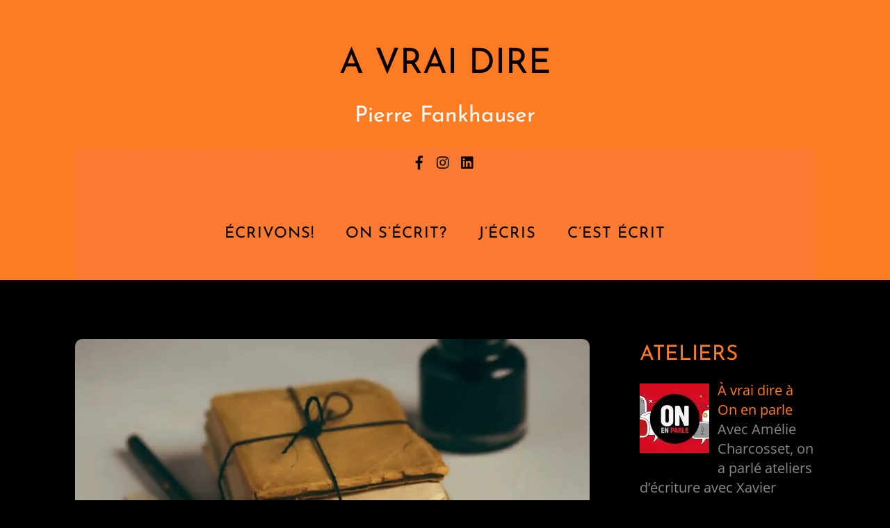

--- FILE ---
content_type: text/html; charset=UTF-8
request_url: https://avraidire.ch/de-lenvie-a-lenvoi/
body_size: 20052
content:
<!DOCTYPE html>
<html lang="fr-FR">
<head>
        <meta charset="UTF-8">
        <meta name="viewport" content="width=device-width, initial-scale=1, minimum-scale=1">
        <style id="tb_inline_styles" data-no-optimize="1">.tb_animation_on{overflow-x:hidden}.themify_builder .wow{visibility:hidden;animation-fill-mode:both}[data-tf-animation]{will-change:transform,opacity,visibility}.themify_builder .tf_lax_done{transition-duration:.8s;transition-timing-function:cubic-bezier(.165,.84,.44,1)}[data-sticky-active].tb_sticky_scroll_active{z-index:1}[data-sticky-active].tb_sticky_scroll_active .hide-on-stick{display:none}@media(min-width:1025px){.hide-desktop{width:0!important;height:0!important;padding:0!important;visibility:hidden!important;margin:0!important;display:table-column!important;background:0!important;content-visibility:hidden;overflow:hidden!important}}@media(min-width:769px) and (max-width:1024px){.hide-tablet_landscape{width:0!important;height:0!important;padding:0!important;visibility:hidden!important;margin:0!important;display:table-column!important;background:0!important;content-visibility:hidden;overflow:hidden!important}}@media(min-width:481px) and (max-width:768px){.hide-tablet{width:0!important;height:0!important;padding:0!important;visibility:hidden!important;margin:0!important;display:table-column!important;background:0!important;content-visibility:hidden;overflow:hidden!important}}@media(max-width:480px){.hide-mobile{width:0!important;height:0!important;padding:0!important;visibility:hidden!important;margin:0!important;display:table-column!important;background:0!important;content-visibility:hidden;overflow:hidden!important}}@media(max-width:768px){div.module-gallery-grid{--galn:var(--galt)}}@media(max-width:480px){
                .themify_map.tf_map_loaded{width:100%!important}
                .ui.builder_button,.ui.nav li a{padding:.525em 1.15em}
                .fullheight>.row_inner:not(.tb_col_count_1){min-height:0}
                div.module-gallery-grid{--galn:var(--galm);gap:8px}
            }</style><noscript><style>.themify_builder .wow,.wow .tf_lazy{visibility:visible!important}</style></noscript>            <style id="tf_lazy_style" data-no-optimize="1">
                .tf_svg_lazy{
                    content-visibility:auto;
                    background-size:100% 25%!important;
                    background-repeat:no-repeat!important;
                    background-position:0 0, 0 33.4%,0 66.6%,0 100%!important;
                    transition:filter .3s linear!important;
                    filter:blur(25px)!important;                    transform:translateZ(0)
                }
                .tf_svg_lazy_loaded{
                    filter:blur(0)!important
                }
                [data-lazy]:is(.module,.module_row:not(.tb_first)),.module[data-lazy] .ui,.module_row[data-lazy]:not(.tb_first):is(>.row_inner,.module_column[data-lazy],.module_subrow[data-lazy]){
                    background-image:none!important
                }
            </style>
            <noscript>
                <style>
                    .tf_svg_lazy{
                        display:none!important
                    }
                </style>
            </noscript>
                    <style id="tf_lazy_common" data-no-optimize="1">
                        img{
                max-width:100%;
                height:auto
            }
                                    :where(.tf_in_flx,.tf_flx){display:inline-flex;flex-wrap:wrap;place-items:center}
            .tf_fa,:is(em,i) tf-lottie{display:inline-block;vertical-align:middle}:is(em,i) tf-lottie{width:1.5em;height:1.5em}.tf_fa{width:1em;height:1em;stroke-width:0;stroke:currentColor;overflow:visible;fill:currentColor;pointer-events:none;text-rendering:optimizeSpeed;buffered-rendering:static}#tf_svg symbol{overflow:visible}:where(.tf_lazy){position:relative;visibility:visible;display:block;opacity:.3}.wow .tf_lazy:not(.tf_swiper-slide){visibility:hidden;opacity:1}div.tf_audio_lazy audio{visibility:hidden;height:0;display:inline}.mejs-container{visibility:visible}.tf_iframe_lazy{transition:opacity .3s ease-in-out;min-height:10px}:where(.tf_flx),.tf_swiper-wrapper{display:flex}.tf_swiper-slide{flex-shrink:0;opacity:0;width:100%;height:100%}.tf_swiper-wrapper>br,.tf_lazy.tf_swiper-wrapper .tf_lazy:after,.tf_lazy.tf_swiper-wrapper .tf_lazy:before{display:none}.tf_lazy:after,.tf_lazy:before{content:'';display:inline-block;position:absolute;width:10px!important;height:10px!important;margin:0 3px;top:50%!important;inset-inline:auto 50%!important;border-radius:100%;background-color:currentColor;visibility:visible;animation:tf-hrz-loader infinite .75s cubic-bezier(.2,.68,.18,1.08)}.tf_lazy:after{width:6px!important;height:6px!important;inset-inline:50% auto!important;margin-top:3px;animation-delay:-.4s}@keyframes tf-hrz-loader{0%,100%{transform:scale(1);opacity:1}50%{transform:scale(.1);opacity:.6}}.tf_lazy_lightbox{position:fixed;background:rgba(11,11,11,.8);color:#ccc;top:0;left:0;display:flex;align-items:center;justify-content:center;z-index:999}.tf_lazy_lightbox .tf_lazy:after,.tf_lazy_lightbox .tf_lazy:before{background:#fff}.tf_vd_lazy,tf-lottie{display:flex;flex-wrap:wrap}tf-lottie{aspect-ratio:1.777}.tf_w.tf_vd_lazy video{width:100%;height:auto;position:static;object-fit:cover}
        </style>
        <link type="image/png" href="https://avraidire.ch/wp-content/uploads/2020/08/01_Pierre_FB_Img_perfil-10-13-petit-rond-1.png" rel="apple-touch-icon" /><link type="image/png" href="https://avraidire.ch/wp-content/uploads/2020/08/01_Pierre_FB_Img_perfil-10-13-petit-rond-1.png" rel="icon" /><meta name='robots' content='index, follow, max-image-preview:large, max-snippet:-1, max-video-preview:-1' />

	<!-- This site is optimized with the Yoast SEO Premium plugin v26.7 (Yoast SEO v26.8) - https://yoast.com/product/yoast-seo-premium-wordpress/ -->
	<title>De l&#039;envie à l&#039;envoi - A vrai dire</title>
	<link rel="canonical" href="https://avraidire.ch/de-lenvie-a-lenvoi/" />
	<meta property="og:locale" content="fr_FR" />
	<meta property="og:type" content="article" />
	<meta property="og:title" content="De l&#039;envie à l&#039;envoi" />
	<meta property="og:description" content="Du dimanche 30 juin au vendredi 5 juillet 2024, la Distylerie au bord de la Saône vous attend pour donner forme à votre projet d&#8217;écriture. Prix pour la semaine d&#8217;atelier, le logement et la pension complète: 1100.– euros. Pour les inscriptions, c&#8217;est par ici! L’envie d’écrire est là, vous la sentez, vous avez peut-être déjà [&hellip;]" />
	<meta property="og:url" content="https://avraidire.ch/de-lenvie-a-lenvoi/" />
	<meta property="og:site_name" content="A vrai dire" />
	<meta property="article:publisher" content="https://www.facebook.com/Avraidire.ch/" />
	<meta property="article:published_time" content="2024-01-05T09:14:56+00:00" />
	<meta property="article:modified_time" content="2024-04-14T10:29:30+00:00" />
	<meta property="og:image" content="https://avraidire.ch/wp-content/uploads/2024/01/joanna-kosinska-B6yDtYs2IgY-unsplash-scaled.jpg" />
	<meta property="og:image:width" content="2560" />
	<meta property="og:image:height" content="1709" />
	<meta property="og:image:type" content="image/jpeg" />
	<meta name="author" content="Pierre Fankhauser" />
	<meta name="twitter:label1" content="Écrit par" />
	<meta name="twitter:data1" content="Pierre Fankhauser" />
	<meta name="twitter:label2" content="Durée de lecture estimée" />
	<meta name="twitter:data2" content="2 minutes" />
	<script type="application/ld+json" class="yoast-schema-graph">{"@context":"https://schema.org","@graph":[{"@type":"Article","@id":"https://avraidire.ch/de-lenvie-a-lenvoi/#article","isPartOf":{"@id":"https://avraidire.ch/de-lenvie-a-lenvoi/"},"author":{"name":"Pierre Fankhauser","@id":"https://avraidire.ch/#/schema/person/f8d3f5986b331e0ca284de98482a5e41"},"headline":"De l&#8217;envie à l&#8217;envoi","datePublished":"2024-01-05T09:14:56+00:00","dateModified":"2024-04-14T10:29:30+00:00","mainEntityOfPage":{"@id":"https://avraidire.ch/de-lenvie-a-lenvoi/"},"wordCount":377,"publisher":{"@id":"https://avraidire.ch/#organization"},"image":{"@id":"https://avraidire.ch/de-lenvie-a-lenvoi/#primaryimage"},"thumbnailUrl":"https://i0.wp.com/avraidire.ch/wp-content/uploads/2024/01/joanna-kosinska-B6yDtYs2IgY-unsplash-scaled.jpg?fit=2560%2C1709&ssl=1","articleSection":["Atelier d'écriture","Distylerie"],"inLanguage":"fr-FR"},{"@type":"WebPage","@id":"https://avraidire.ch/de-lenvie-a-lenvoi/","url":"https://avraidire.ch/de-lenvie-a-lenvoi/","name":"De l'envie à l'envoi - A vrai dire","isPartOf":{"@id":"https://avraidire.ch/#website"},"primaryImageOfPage":{"@id":"https://avraidire.ch/de-lenvie-a-lenvoi/#primaryimage"},"image":{"@id":"https://avraidire.ch/de-lenvie-a-lenvoi/#primaryimage"},"thumbnailUrl":"https://i0.wp.com/avraidire.ch/wp-content/uploads/2024/01/joanna-kosinska-B6yDtYs2IgY-unsplash-scaled.jpg?fit=2560%2C1709&ssl=1","datePublished":"2024-01-05T09:14:56+00:00","dateModified":"2024-04-14T10:29:30+00:00","breadcrumb":{"@id":"https://avraidire.ch/de-lenvie-a-lenvoi/#breadcrumb"},"inLanguage":"fr-FR","potentialAction":[{"@type":"ReadAction","target":["https://avraidire.ch/de-lenvie-a-lenvoi/"]}]},{"@type":"ImageObject","inLanguage":"fr-FR","@id":"https://avraidire.ch/de-lenvie-a-lenvoi/#primaryimage","url":"https://i0.wp.com/avraidire.ch/wp-content/uploads/2024/01/joanna-kosinska-B6yDtYs2IgY-unsplash-scaled.jpg?fit=2560%2C1709&ssl=1","contentUrl":"https://i0.wp.com/avraidire.ch/wp-content/uploads/2024/01/joanna-kosinska-B6yDtYs2IgY-unsplash-scaled.jpg?fit=2560%2C1709&ssl=1","width":2560,"height":1709,"caption":"Piles de lettres anciennes, photos vintage, plume et encre pour évoquer la nostalgie."},{"@type":"BreadcrumbList","@id":"https://avraidire.ch/de-lenvie-a-lenvoi/#breadcrumb","itemListElement":[{"@type":"ListItem","position":1,"name":"Home","item":"https://avraidire.ch/"},{"@type":"ListItem","position":2,"name":"Maintenant","item":"https://avraidire.ch/maintenant/"},{"@type":"ListItem","position":3,"name":"De l&#8217;envie à l&#8217;envoi"}]},{"@type":"WebSite","@id":"https://avraidire.ch/#website","url":"https://avraidire.ch/","name":"A vrai dire","description":"Pierre Fankhauser","publisher":{"@id":"https://avraidire.ch/#organization"},"potentialAction":[{"@type":"SearchAction","target":{"@type":"EntryPoint","urlTemplate":"https://avraidire.ch/?s={search_term_string}"},"query-input":{"@type":"PropertyValueSpecification","valueRequired":true,"valueName":"search_term_string"}}],"inLanguage":"fr-FR"},{"@type":"Organization","@id":"https://avraidire.ch/#organization","name":"A vrai dire","url":"https://avraidire.ch/","logo":{"@type":"ImageObject","inLanguage":"fr-FR","@id":"https://avraidire.ch/#/schema/logo/image/","url":"https://i0.wp.com/avraidire.ch/wp-content/uploads/2020/08/01_Pierre_FB_Img_perfil-10-13-petit-rond.png?fit=236%2C242&quality=80&ssl=1","contentUrl":"https://i0.wp.com/avraidire.ch/wp-content/uploads/2020/08/01_Pierre_FB_Img_perfil-10-13-petit-rond.png?fit=236%2C242&quality=80&ssl=1","width":236,"height":242,"caption":"A vrai dire"},"image":{"@id":"https://avraidire.ch/#/schema/logo/image/"},"sameAs":["https://www.facebook.com/Avraidire.ch/","https://www.instagram.com/a.vrai_dire/"]},{"@type":"Person","@id":"https://avraidire.ch/#/schema/person/f8d3f5986b331e0ca284de98482a5e41","name":"Pierre Fankhauser","url":"https://avraidire.ch/author/pfank-2/"}]}</script>
	<!-- / Yoast SEO Premium plugin. -->


<link rel="alternate" type="application/rss+xml" title="A vrai dire &raquo; Flux" href="https://avraidire.ch/feed/" />
<link rel="alternate" type="application/rss+xml" title="A vrai dire &raquo; Flux des commentaires" href="https://avraidire.ch/comments/feed/" />
<link rel="alternate" title="oEmbed (JSON)" type="application/json+oembed" href="https://avraidire.ch/wp-json/oembed/1.0/embed?url=https%3A%2F%2Favraidire.ch%2Fde-lenvie-a-lenvoi%2F" />
<link rel="alternate" title="oEmbed (XML)" type="text/xml+oembed" href="https://avraidire.ch/wp-json/oembed/1.0/embed?url=https%3A%2F%2Favraidire.ch%2Fde-lenvie-a-lenvoi%2F&#038;format=xml" />
<style id='wp-img-auto-sizes-contain-inline-css'>
img:is([sizes=auto i],[sizes^="auto," i]){contain-intrinsic-size:3000px 1500px}
/*# sourceURL=wp-img-auto-sizes-contain-inline-css */
</style>
<link data-minify="1" rel="preload" href="https://avraidire.ch/wp-content/cache/min/1/p/jetpack/15.4/modules/related-posts/related-posts.css?ver=1767834446" as="style"><link data-minify="1" rel='stylesheet' id='jetpack_related-posts-css' href='https://avraidire.ch/wp-content/cache/min/1/p/jetpack/15.4/modules/related-posts/related-posts.css?ver=1767834446' media='all' />
<style id='wp-emoji-styles-inline-css'>

	img.wp-smiley, img.emoji {
		display: inline !important;
		border: none !important;
		box-shadow: none !important;
		height: 1em !important;
		width: 1em !important;
		margin: 0 0.07em !important;
		vertical-align: -0.1em !important;
		background: none !important;
		padding: 0 !important;
	}
/*# sourceURL=wp-emoji-styles-inline-css */
</style>
<style id='jetpack-sharing-buttons-style-inline-css'>
.jetpack-sharing-buttons__services-list{display:flex;flex-direction:row;flex-wrap:wrap;gap:0;list-style-type:none;margin:5px;padding:0}.jetpack-sharing-buttons__services-list.has-small-icon-size{font-size:12px}.jetpack-sharing-buttons__services-list.has-normal-icon-size{font-size:16px}.jetpack-sharing-buttons__services-list.has-large-icon-size{font-size:24px}.jetpack-sharing-buttons__services-list.has-huge-icon-size{font-size:36px}@media print{.jetpack-sharing-buttons__services-list{display:none!important}}.editor-styles-wrapper .wp-block-jetpack-sharing-buttons{gap:0;padding-inline-start:0}ul.jetpack-sharing-buttons__services-list.has-background{padding:1.25em 2.375em}
/*# sourceURL=https://avraidire.ch/wp-content/plugins/jetpack/_inc/blocks/sharing-buttons/view.css */
</style>
<style id='global-styles-inline-css'>
:root{--wp--preset--aspect-ratio--square: 1;--wp--preset--aspect-ratio--4-3: 4/3;--wp--preset--aspect-ratio--3-4: 3/4;--wp--preset--aspect-ratio--3-2: 3/2;--wp--preset--aspect-ratio--2-3: 2/3;--wp--preset--aspect-ratio--16-9: 16/9;--wp--preset--aspect-ratio--9-16: 9/16;--wp--preset--color--black: #000000;--wp--preset--color--cyan-bluish-gray: #abb8c3;--wp--preset--color--white: #ffffff;--wp--preset--color--pale-pink: #f78da7;--wp--preset--color--vivid-red: #cf2e2e;--wp--preset--color--luminous-vivid-orange: #ff6900;--wp--preset--color--luminous-vivid-amber: #fcb900;--wp--preset--color--light-green-cyan: #7bdcb5;--wp--preset--color--vivid-green-cyan: #00d084;--wp--preset--color--pale-cyan-blue: #8ed1fc;--wp--preset--color--vivid-cyan-blue: #0693e3;--wp--preset--color--vivid-purple: #9b51e0;--wp--preset--gradient--vivid-cyan-blue-to-vivid-purple: linear-gradient(135deg,rgb(6,147,227) 0%,rgb(155,81,224) 100%);--wp--preset--gradient--light-green-cyan-to-vivid-green-cyan: linear-gradient(135deg,rgb(122,220,180) 0%,rgb(0,208,130) 100%);--wp--preset--gradient--luminous-vivid-amber-to-luminous-vivid-orange: linear-gradient(135deg,rgb(252,185,0) 0%,rgb(255,105,0) 100%);--wp--preset--gradient--luminous-vivid-orange-to-vivid-red: linear-gradient(135deg,rgb(255,105,0) 0%,rgb(207,46,46) 100%);--wp--preset--gradient--very-light-gray-to-cyan-bluish-gray: linear-gradient(135deg,rgb(238,238,238) 0%,rgb(169,184,195) 100%);--wp--preset--gradient--cool-to-warm-spectrum: linear-gradient(135deg,rgb(74,234,220) 0%,rgb(151,120,209) 20%,rgb(207,42,186) 40%,rgb(238,44,130) 60%,rgb(251,105,98) 80%,rgb(254,248,76) 100%);--wp--preset--gradient--blush-light-purple: linear-gradient(135deg,rgb(255,206,236) 0%,rgb(152,150,240) 100%);--wp--preset--gradient--blush-bordeaux: linear-gradient(135deg,rgb(254,205,165) 0%,rgb(254,45,45) 50%,rgb(107,0,62) 100%);--wp--preset--gradient--luminous-dusk: linear-gradient(135deg,rgb(255,203,112) 0%,rgb(199,81,192) 50%,rgb(65,88,208) 100%);--wp--preset--gradient--pale-ocean: linear-gradient(135deg,rgb(255,245,203) 0%,rgb(182,227,212) 50%,rgb(51,167,181) 100%);--wp--preset--gradient--electric-grass: linear-gradient(135deg,rgb(202,248,128) 0%,rgb(113,206,126) 100%);--wp--preset--gradient--midnight: linear-gradient(135deg,rgb(2,3,129) 0%,rgb(40,116,252) 100%);--wp--preset--font-size--small: 13px;--wp--preset--font-size--medium: clamp(14px, 0.875rem + ((1vw - 3.2px) * 0.469), 20px);--wp--preset--font-size--large: clamp(22.041px, 1.378rem + ((1vw - 3.2px) * 1.091), 36px);--wp--preset--font-size--x-large: clamp(25.014px, 1.563rem + ((1vw - 3.2px) * 1.327), 42px);--wp--preset--font-family--system-font: -apple-system,BlinkMacSystemFont,"Segoe UI",Roboto,Oxygen-Sans,Ubuntu,Cantarell,"Helvetica Neue",sans-serif;--wp--preset--spacing--20: 0.44rem;--wp--preset--spacing--30: 0.67rem;--wp--preset--spacing--40: 1rem;--wp--preset--spacing--50: 1.5rem;--wp--preset--spacing--60: 2.25rem;--wp--preset--spacing--70: 3.38rem;--wp--preset--spacing--80: 5.06rem;--wp--preset--shadow--natural: 6px 6px 9px rgba(0, 0, 0, 0.2);--wp--preset--shadow--deep: 12px 12px 50px rgba(0, 0, 0, 0.4);--wp--preset--shadow--sharp: 6px 6px 0px rgba(0, 0, 0, 0.2);--wp--preset--shadow--outlined: 6px 6px 0px -3px rgb(255, 255, 255), 6px 6px rgb(0, 0, 0);--wp--preset--shadow--crisp: 6px 6px 0px rgb(0, 0, 0);}:where(body) { margin: 0; }.wp-site-blocks > .alignleft { float: left; margin-right: 2em; }.wp-site-blocks > .alignright { float: right; margin-left: 2em; }.wp-site-blocks > .aligncenter { justify-content: center; margin-left: auto; margin-right: auto; }:where(.wp-site-blocks) > * { margin-block-start: 24px; margin-block-end: 0; }:where(.wp-site-blocks) > :first-child { margin-block-start: 0; }:where(.wp-site-blocks) > :last-child { margin-block-end: 0; }:root { --wp--style--block-gap: 24px; }:root :where(.is-layout-flow) > :first-child{margin-block-start: 0;}:root :where(.is-layout-flow) > :last-child{margin-block-end: 0;}:root :where(.is-layout-flow) > *{margin-block-start: 24px;margin-block-end: 0;}:root :where(.is-layout-constrained) > :first-child{margin-block-start: 0;}:root :where(.is-layout-constrained) > :last-child{margin-block-end: 0;}:root :where(.is-layout-constrained) > *{margin-block-start: 24px;margin-block-end: 0;}:root :where(.is-layout-flex){gap: 24px;}:root :where(.is-layout-grid){gap: 24px;}.is-layout-flow > .alignleft{float: left;margin-inline-start: 0;margin-inline-end: 2em;}.is-layout-flow > .alignright{float: right;margin-inline-start: 2em;margin-inline-end: 0;}.is-layout-flow > .aligncenter{margin-left: auto !important;margin-right: auto !important;}.is-layout-constrained > .alignleft{float: left;margin-inline-start: 0;margin-inline-end: 2em;}.is-layout-constrained > .alignright{float: right;margin-inline-start: 2em;margin-inline-end: 0;}.is-layout-constrained > .aligncenter{margin-left: auto !important;margin-right: auto !important;}.is-layout-constrained > :where(:not(.alignleft):not(.alignright):not(.alignfull)){margin-left: auto !important;margin-right: auto !important;}body .is-layout-flex{display: flex;}.is-layout-flex{flex-wrap: wrap;align-items: center;}.is-layout-flex > :is(*, div){margin: 0;}body .is-layout-grid{display: grid;}.is-layout-grid > :is(*, div){margin: 0;}body{font-family: var(--wp--preset--font-family--system-font);font-size: var(--wp--preset--font-size--medium);line-height: 1.6;padding-top: 0px;padding-right: 0px;padding-bottom: 0px;padding-left: 0px;}a:where(:not(.wp-element-button)){text-decoration: underline;}:root :where(.wp-element-button, .wp-block-button__link){background-color: #32373c;border-width: 0;color: #fff;font-family: inherit;font-size: inherit;font-style: inherit;font-weight: inherit;letter-spacing: inherit;line-height: inherit;padding-top: calc(0.667em + 2px);padding-right: calc(1.333em + 2px);padding-bottom: calc(0.667em + 2px);padding-left: calc(1.333em + 2px);text-decoration: none;text-transform: inherit;}.has-black-color{color: var(--wp--preset--color--black) !important;}.has-cyan-bluish-gray-color{color: var(--wp--preset--color--cyan-bluish-gray) !important;}.has-white-color{color: var(--wp--preset--color--white) !important;}.has-pale-pink-color{color: var(--wp--preset--color--pale-pink) !important;}.has-vivid-red-color{color: var(--wp--preset--color--vivid-red) !important;}.has-luminous-vivid-orange-color{color: var(--wp--preset--color--luminous-vivid-orange) !important;}.has-luminous-vivid-amber-color{color: var(--wp--preset--color--luminous-vivid-amber) !important;}.has-light-green-cyan-color{color: var(--wp--preset--color--light-green-cyan) !important;}.has-vivid-green-cyan-color{color: var(--wp--preset--color--vivid-green-cyan) !important;}.has-pale-cyan-blue-color{color: var(--wp--preset--color--pale-cyan-blue) !important;}.has-vivid-cyan-blue-color{color: var(--wp--preset--color--vivid-cyan-blue) !important;}.has-vivid-purple-color{color: var(--wp--preset--color--vivid-purple) !important;}.has-black-background-color{background-color: var(--wp--preset--color--black) !important;}.has-cyan-bluish-gray-background-color{background-color: var(--wp--preset--color--cyan-bluish-gray) !important;}.has-white-background-color{background-color: var(--wp--preset--color--white) !important;}.has-pale-pink-background-color{background-color: var(--wp--preset--color--pale-pink) !important;}.has-vivid-red-background-color{background-color: var(--wp--preset--color--vivid-red) !important;}.has-luminous-vivid-orange-background-color{background-color: var(--wp--preset--color--luminous-vivid-orange) !important;}.has-luminous-vivid-amber-background-color{background-color: var(--wp--preset--color--luminous-vivid-amber) !important;}.has-light-green-cyan-background-color{background-color: var(--wp--preset--color--light-green-cyan) !important;}.has-vivid-green-cyan-background-color{background-color: var(--wp--preset--color--vivid-green-cyan) !important;}.has-pale-cyan-blue-background-color{background-color: var(--wp--preset--color--pale-cyan-blue) !important;}.has-vivid-cyan-blue-background-color{background-color: var(--wp--preset--color--vivid-cyan-blue) !important;}.has-vivid-purple-background-color{background-color: var(--wp--preset--color--vivid-purple) !important;}.has-black-border-color{border-color: var(--wp--preset--color--black) !important;}.has-cyan-bluish-gray-border-color{border-color: var(--wp--preset--color--cyan-bluish-gray) !important;}.has-white-border-color{border-color: var(--wp--preset--color--white) !important;}.has-pale-pink-border-color{border-color: var(--wp--preset--color--pale-pink) !important;}.has-vivid-red-border-color{border-color: var(--wp--preset--color--vivid-red) !important;}.has-luminous-vivid-orange-border-color{border-color: var(--wp--preset--color--luminous-vivid-orange) !important;}.has-luminous-vivid-amber-border-color{border-color: var(--wp--preset--color--luminous-vivid-amber) !important;}.has-light-green-cyan-border-color{border-color: var(--wp--preset--color--light-green-cyan) !important;}.has-vivid-green-cyan-border-color{border-color: var(--wp--preset--color--vivid-green-cyan) !important;}.has-pale-cyan-blue-border-color{border-color: var(--wp--preset--color--pale-cyan-blue) !important;}.has-vivid-cyan-blue-border-color{border-color: var(--wp--preset--color--vivid-cyan-blue) !important;}.has-vivid-purple-border-color{border-color: var(--wp--preset--color--vivid-purple) !important;}.has-vivid-cyan-blue-to-vivid-purple-gradient-background{background: var(--wp--preset--gradient--vivid-cyan-blue-to-vivid-purple) !important;}.has-light-green-cyan-to-vivid-green-cyan-gradient-background{background: var(--wp--preset--gradient--light-green-cyan-to-vivid-green-cyan) !important;}.has-luminous-vivid-amber-to-luminous-vivid-orange-gradient-background{background: var(--wp--preset--gradient--luminous-vivid-amber-to-luminous-vivid-orange) !important;}.has-luminous-vivid-orange-to-vivid-red-gradient-background{background: var(--wp--preset--gradient--luminous-vivid-orange-to-vivid-red) !important;}.has-very-light-gray-to-cyan-bluish-gray-gradient-background{background: var(--wp--preset--gradient--very-light-gray-to-cyan-bluish-gray) !important;}.has-cool-to-warm-spectrum-gradient-background{background: var(--wp--preset--gradient--cool-to-warm-spectrum) !important;}.has-blush-light-purple-gradient-background{background: var(--wp--preset--gradient--blush-light-purple) !important;}.has-blush-bordeaux-gradient-background{background: var(--wp--preset--gradient--blush-bordeaux) !important;}.has-luminous-dusk-gradient-background{background: var(--wp--preset--gradient--luminous-dusk) !important;}.has-pale-ocean-gradient-background{background: var(--wp--preset--gradient--pale-ocean) !important;}.has-electric-grass-gradient-background{background: var(--wp--preset--gradient--electric-grass) !important;}.has-midnight-gradient-background{background: var(--wp--preset--gradient--midnight) !important;}.has-small-font-size{font-size: var(--wp--preset--font-size--small) !important;}.has-medium-font-size{font-size: var(--wp--preset--font-size--medium) !important;}.has-large-font-size{font-size: var(--wp--preset--font-size--large) !important;}.has-x-large-font-size{font-size: var(--wp--preset--font-size--x-large) !important;}.has-system-font-font-family{font-family: var(--wp--preset--font-family--system-font) !important;}
:root :where(.wp-block-pullquote){font-size: clamp(0.984em, 0.984rem + ((1vw - 0.2em) * 0.645), 1.5em);line-height: 1.6;}
/*# sourceURL=global-styles-inline-css */
</style>
<script id="jetpack_related-posts-js-extra">
var related_posts_js_options = {"post_heading":"h4"};
//# sourceURL=jetpack_related-posts-js-extra
</script>
<script data-minify="1" src="https://avraidire.ch/wp-content/cache/min/1/p/jetpack/15.4/_inc/build/related-posts/related-posts.min.js?ver=1767834446" id="jetpack_related-posts-js"></script>
<script src="https://c0.wp.com/c/6.9/wp-includes/js/jquery/jquery.min.js" id="jquery-core-js"></script>
<script data-minify="1" src="https://avraidire.ch/wp-content/cache/min/1/c/6.9/wp-includes/js/jquery/jquery-migrate.min.js?ver=1767640780" id="jquery-migrate-js"></script>
<link rel="https://api.w.org/" href="https://avraidire.ch/wp-json/" /><link rel="alternate" title="JSON" type="application/json" href="https://avraidire.ch/wp-json/wp/v2/posts/4226" /><link rel="EditURI" type="application/rsd+xml" title="RSD" href="https://avraidire.ch/xmlrpc.php?rsd" />
<meta name="generator" content="WordPress 6.9" />
<link rel='shortlink' href='https://wp.me/p4dwUd-16a' />
	<style>img#wpstats{display:none}</style>
		<meta name="redi-version" content="1.2.7" /><link rel="prefetch" href="https://avraidire.ch/wp-content/themes/flat/js/themify-script.js?ver=7.6.0" as="script" fetchpriority="low"><link rel="preload" href="https://avraidire.ch/wp-content/uploads/2024/01/joanna-kosinska-B6yDtYs2IgY-unsplash-scaled.jpg" as="image" imagesrcset="https://i0.wp.com/avraidire.ch/wp-content/uploads/2024/01/joanna-kosinska-B6yDtYs2IgY-unsplash-scaled.jpg?w=2560&amp;ssl=1 2560w, https://i0.wp.com/avraidire.ch/wp-content/uploads/2024/01/joanna-kosinska-B6yDtYs2IgY-unsplash-scaled.jpg?resize=378%2C252&amp;ssl=1 378w, https://i0.wp.com/avraidire.ch/wp-content/uploads/2024/01/joanna-kosinska-B6yDtYs2IgY-unsplash-scaled.jpg?resize=793%2C529&amp;ssl=1 793w, https://i0.wp.com/avraidire.ch/wp-content/uploads/2024/01/joanna-kosinska-B6yDtYs2IgY-unsplash-scaled.jpg?resize=768%2C513&amp;ssl=1 768w, https://i0.wp.com/avraidire.ch/wp-content/uploads/2024/01/joanna-kosinska-B6yDtYs2IgY-unsplash-scaled.jpg?resize=1536%2C1025&amp;ssl=1 1536w, https://i0.wp.com/avraidire.ch/wp-content/uploads/2024/01/joanna-kosinska-B6yDtYs2IgY-unsplash-scaled.jpg?resize=2048%2C1367&amp;ssl=1 2048w, https://i0.wp.com/avraidire.ch/wp-content/uploads/2024/01/joanna-kosinska-B6yDtYs2IgY-unsplash-scaled.jpg?w=2330&amp;ssl=1 2330w" imagesizes="(max-width: 2560px) 100vw, 2560px" fetchpriority="high"><style id="tf_gf_fonts_style">@font-face{font-family:'Josefin Sans';font-style:italic;font-display:swap;src:url(https://fonts.gstatic.com/s/josefinsans/v34/Qw3JZQNVED7rKGKxtqIqX5EUCGZ2dIn0FyA96fCTtIJRIizoYV0.woff2) format('woff2');unicode-range:U+0102-0103,U+0110-0111,U+0128-0129,U+0168-0169,U+01A0-01A1,U+01AF-01B0,U+0300-0301,U+0303-0304,U+0308-0309,U+0323,U+0329,U+1EA0-1EF9,U+20AB;}@font-face{font-family:'Josefin Sans';font-style:italic;font-display:swap;src:url(https://fonts.gstatic.com/s/josefinsans/v34/Qw3JZQNVED7rKGKxtqIqX5EUCGZ2dIn0FyA96fCTtIJRIyzoYV0.woff2) format('woff2');unicode-range:U+0100-02BA,U+02BD-02C5,U+02C7-02CC,U+02CE-02D7,U+02DD-02FF,U+0304,U+0308,U+0329,U+1D00-1DBF,U+1E00-1E9F,U+1EF2-1EFF,U+2020,U+20A0-20AB,U+20AD-20C0,U+2113,U+2C60-2C7F,U+A720-A7FF;}@font-face{font-family:'Josefin Sans';font-style:italic;font-display:swap;src:url(https://fonts.gstatic.com/s/josefinsans/v34/Qw3JZQNVED7rKGKxtqIqX5EUCGZ2dIn0FyA96fCTtIJRLSzo.woff2) format('woff2');unicode-range:U+0000-00FF,U+0131,U+0152-0153,U+02BB-02BC,U+02C6,U+02DA,U+02DC,U+0304,U+0308,U+0329,U+2000-206F,U+20AC,U+2122,U+2191,U+2193,U+2212,U+2215,U+FEFF,U+FFFD;}@font-face{font-family:'Josefin Sans';font-display:swap;src:url(https://fonts.gstatic.com/s/josefinsans/v34/Qw3PZQNVED7rKGKxtqIqX5E-AVSJrOCfjY46_DjQbMlhLzTs.woff2) format('woff2');unicode-range:U+0102-0103,U+0110-0111,U+0128-0129,U+0168-0169,U+01A0-01A1,U+01AF-01B0,U+0300-0301,U+0303-0304,U+0308-0309,U+0323,U+0329,U+1EA0-1EF9,U+20AB;}@font-face{font-family:'Josefin Sans';font-display:swap;src:url(https://fonts.gstatic.com/s/josefinsans/v34/Qw3PZQNVED7rKGKxtqIqX5E-AVSJrOCfjY46_DjQbMhhLzTs.woff2) format('woff2');unicode-range:U+0100-02BA,U+02BD-02C5,U+02C7-02CC,U+02CE-02D7,U+02DD-02FF,U+0304,U+0308,U+0329,U+1D00-1DBF,U+1E00-1E9F,U+1EF2-1EFF,U+2020,U+20A0-20AB,U+20AD-20C0,U+2113,U+2C60-2C7F,U+A720-A7FF;}@font-face{font-family:'Josefin Sans';font-display:swap;src:url(https://fonts.gstatic.com/s/josefinsans/v34/Qw3PZQNVED7rKGKxtqIqX5E-AVSJrOCfjY46_DjQbMZhLw.woff2) format('woff2');unicode-range:U+0000-00FF,U+0131,U+0152-0153,U+02BB-02BC,U+02C6,U+02DA,U+02DC,U+0304,U+0308,U+0329,U+2000-206F,U+20AC,U+2122,U+2191,U+2193,U+2212,U+2215,U+FEFF,U+FFFD;}@font-face{font-family:'Open Sans';font-style:italic;font-stretch:100%;font-display:swap;src:url(https://fonts.gstatic.com/s/opensans/v44/memQYaGs126MiZpBA-UFUIcVXSCEkx2cmqvXlWq8tWZ0Pw86hd0Rk8ZkWV0ewJER.woff2) format('woff2');unicode-range:U+0460-052F,U+1C80-1C8A,U+20B4,U+2DE0-2DFF,U+A640-A69F,U+FE2E-FE2F;}@font-face{font-family:'Open Sans';font-style:italic;font-stretch:100%;font-display:swap;src:url(https://fonts.gstatic.com/s/opensans/v44/memQYaGs126MiZpBA-UFUIcVXSCEkx2cmqvXlWq8tWZ0Pw86hd0Rk8ZkWVQewJER.woff2) format('woff2');unicode-range:U+0301,U+0400-045F,U+0490-0491,U+04B0-04B1,U+2116;}@font-face{font-family:'Open Sans';font-style:italic;font-stretch:100%;font-display:swap;src:url(https://fonts.gstatic.com/s/opensans/v44/memQYaGs126MiZpBA-UFUIcVXSCEkx2cmqvXlWq8tWZ0Pw86hd0Rk8ZkWVwewJER.woff2) format('woff2');unicode-range:U+1F00-1FFF;}@font-face{font-family:'Open Sans';font-style:italic;font-stretch:100%;font-display:swap;src:url(https://fonts.gstatic.com/s/opensans/v44/memQYaGs126MiZpBA-UFUIcVXSCEkx2cmqvXlWq8tWZ0Pw86hd0Rk8ZkWVMewJER.woff2) format('woff2');unicode-range:U+0370-0377,U+037A-037F,U+0384-038A,U+038C,U+038E-03A1,U+03A3-03FF;}@font-face{font-family:'Open Sans';font-style:italic;font-stretch:100%;font-display:swap;src:url(https://fonts.gstatic.com/s/opensans/v44/memQYaGs126MiZpBA-UFUIcVXSCEkx2cmqvXlWq8tWZ0Pw86hd0Rk8ZkWVIewJER.woff2) format('woff2');unicode-range:U+0307-0308,U+0590-05FF,U+200C-2010,U+20AA,U+25CC,U+FB1D-FB4F;}@font-face{font-family:'Open Sans';font-style:italic;font-stretch:100%;font-display:swap;src:url(https://fonts.gstatic.com/s/opensans/v44/memQYaGs126MiZpBA-UFUIcVXSCEkx2cmqvXlWq8tWZ0Pw86hd0Rk8ZkWSwewJER.woff2) format('woff2');unicode-range:U+0302-0303,U+0305,U+0307-0308,U+0310,U+0312,U+0315,U+031A,U+0326-0327,U+032C,U+032F-0330,U+0332-0333,U+0338,U+033A,U+0346,U+034D,U+0391-03A1,U+03A3-03A9,U+03B1-03C9,U+03D1,U+03D5-03D6,U+03F0-03F1,U+03F4-03F5,U+2016-2017,U+2034-2038,U+203C,U+2040,U+2043,U+2047,U+2050,U+2057,U+205F,U+2070-2071,U+2074-208E,U+2090-209C,U+20D0-20DC,U+20E1,U+20E5-20EF,U+2100-2112,U+2114-2115,U+2117-2121,U+2123-214F,U+2190,U+2192,U+2194-21AE,U+21B0-21E5,U+21F1-21F2,U+21F4-2211,U+2213-2214,U+2216-22FF,U+2308-230B,U+2310,U+2319,U+231C-2321,U+2336-237A,U+237C,U+2395,U+239B-23B7,U+23D0,U+23DC-23E1,U+2474-2475,U+25AF,U+25B3,U+25B7,U+25BD,U+25C1,U+25CA,U+25CC,U+25FB,U+266D-266F,U+27C0-27FF,U+2900-2AFF,U+2B0E-2B11,U+2B30-2B4C,U+2BFE,U+3030,U+FF5B,U+FF5D,U+1D400-1D7FF,U+1EE00-1EEFF;}@font-face{font-family:'Open Sans';font-style:italic;font-stretch:100%;font-display:swap;src:url(https://fonts.gstatic.com/s/opensans/v44/memQYaGs126MiZpBA-UFUIcVXSCEkx2cmqvXlWq8tWZ0Pw86hd0Rk8ZkWT4ewJER.woff2) format('woff2');unicode-range:U+0001-000C,U+000E-001F,U+007F-009F,U+20DD-20E0,U+20E2-20E4,U+2150-218F,U+2190,U+2192,U+2194-2199,U+21AF,U+21E6-21F0,U+21F3,U+2218-2219,U+2299,U+22C4-22C6,U+2300-243F,U+2440-244A,U+2460-24FF,U+25A0-27BF,U+2800-28FF,U+2921-2922,U+2981,U+29BF,U+29EB,U+2B00-2BFF,U+4DC0-4DFF,U+FFF9-FFFB,U+10140-1018E,U+10190-1019C,U+101A0,U+101D0-101FD,U+102E0-102FB,U+10E60-10E7E,U+1D2C0-1D2D3,U+1D2E0-1D37F,U+1F000-1F0FF,U+1F100-1F1AD,U+1F1E6-1F1FF,U+1F30D-1F30F,U+1F315,U+1F31C,U+1F31E,U+1F320-1F32C,U+1F336,U+1F378,U+1F37D,U+1F382,U+1F393-1F39F,U+1F3A7-1F3A8,U+1F3AC-1F3AF,U+1F3C2,U+1F3C4-1F3C6,U+1F3CA-1F3CE,U+1F3D4-1F3E0,U+1F3ED,U+1F3F1-1F3F3,U+1F3F5-1F3F7,U+1F408,U+1F415,U+1F41F,U+1F426,U+1F43F,U+1F441-1F442,U+1F444,U+1F446-1F449,U+1F44C-1F44E,U+1F453,U+1F46A,U+1F47D,U+1F4A3,U+1F4B0,U+1F4B3,U+1F4B9,U+1F4BB,U+1F4BF,U+1F4C8-1F4CB,U+1F4D6,U+1F4DA,U+1F4DF,U+1F4E3-1F4E6,U+1F4EA-1F4ED,U+1F4F7,U+1F4F9-1F4FB,U+1F4FD-1F4FE,U+1F503,U+1F507-1F50B,U+1F50D,U+1F512-1F513,U+1F53E-1F54A,U+1F54F-1F5FA,U+1F610,U+1F650-1F67F,U+1F687,U+1F68D,U+1F691,U+1F694,U+1F698,U+1F6AD,U+1F6B2,U+1F6B9-1F6BA,U+1F6BC,U+1F6C6-1F6CF,U+1F6D3-1F6D7,U+1F6E0-1F6EA,U+1F6F0-1F6F3,U+1F6F7-1F6FC,U+1F700-1F7FF,U+1F800-1F80B,U+1F810-1F847,U+1F850-1F859,U+1F860-1F887,U+1F890-1F8AD,U+1F8B0-1F8BB,U+1F8C0-1F8C1,U+1F900-1F90B,U+1F93B,U+1F946,U+1F984,U+1F996,U+1F9E9,U+1FA00-1FA6F,U+1FA70-1FA7C,U+1FA80-1FA89,U+1FA8F-1FAC6,U+1FACE-1FADC,U+1FADF-1FAE9,U+1FAF0-1FAF8,U+1FB00-1FBFF;}@font-face{font-family:'Open Sans';font-style:italic;font-stretch:100%;font-display:swap;src:url(https://fonts.gstatic.com/s/opensans/v44/memQYaGs126MiZpBA-UFUIcVXSCEkx2cmqvXlWq8tWZ0Pw86hd0Rk8ZkWV8ewJER.woff2) format('woff2');unicode-range:U+0102-0103,U+0110-0111,U+0128-0129,U+0168-0169,U+01A0-01A1,U+01AF-01B0,U+0300-0301,U+0303-0304,U+0308-0309,U+0323,U+0329,U+1EA0-1EF9,U+20AB;}@font-face{font-family:'Open Sans';font-style:italic;font-stretch:100%;font-display:swap;src:url(https://fonts.gstatic.com/s/opensans/v44/memQYaGs126MiZpBA-UFUIcVXSCEkx2cmqvXlWq8tWZ0Pw86hd0Rk8ZkWV4ewJER.woff2) format('woff2');unicode-range:U+0100-02BA,U+02BD-02C5,U+02C7-02CC,U+02CE-02D7,U+02DD-02FF,U+0304,U+0308,U+0329,U+1D00-1DBF,U+1E00-1E9F,U+1EF2-1EFF,U+2020,U+20A0-20AB,U+20AD-20C0,U+2113,U+2C60-2C7F,U+A720-A7FF;}@font-face{font-family:'Open Sans';font-style:italic;font-stretch:100%;font-display:swap;src:url(https://fonts.gstatic.com/s/opensans/v44/memQYaGs126MiZpBA-UFUIcVXSCEkx2cmqvXlWq8tWZ0Pw86hd0Rk8ZkWVAewA.woff2) format('woff2');unicode-range:U+0000-00FF,U+0131,U+0152-0153,U+02BB-02BC,U+02C6,U+02DA,U+02DC,U+0304,U+0308,U+0329,U+2000-206F,U+20AC,U+2122,U+2191,U+2193,U+2212,U+2215,U+FEFF,U+FFFD;}@font-face{font-family:'Open Sans';font-stretch:100%;font-display:swap;src:url(https://fonts.gstatic.com/s/opensans/v44/memSYaGs126MiZpBA-UvWbX2vVnXBbObj2OVZyOOSr4dVJWUgsjZ0B4taVIGxA.woff2) format('woff2');unicode-range:U+0460-052F,U+1C80-1C8A,U+20B4,U+2DE0-2DFF,U+A640-A69F,U+FE2E-FE2F;}@font-face{font-family:'Open Sans';font-stretch:100%;font-display:swap;src:url(https://fonts.gstatic.com/s/opensans/v44/memSYaGs126MiZpBA-UvWbX2vVnXBbObj2OVZyOOSr4dVJWUgsjZ0B4kaVIGxA.woff2) format('woff2');unicode-range:U+0301,U+0400-045F,U+0490-0491,U+04B0-04B1,U+2116;}@font-face{font-family:'Open Sans';font-stretch:100%;font-display:swap;src:url(https://fonts.gstatic.com/s/opensans/v44/memSYaGs126MiZpBA-UvWbX2vVnXBbObj2OVZyOOSr4dVJWUgsjZ0B4saVIGxA.woff2) format('woff2');unicode-range:U+1F00-1FFF;}@font-face{font-family:'Open Sans';font-stretch:100%;font-display:swap;src:url(https://fonts.gstatic.com/s/opensans/v44/memSYaGs126MiZpBA-UvWbX2vVnXBbObj2OVZyOOSr4dVJWUgsjZ0B4jaVIGxA.woff2) format('woff2');unicode-range:U+0370-0377,U+037A-037F,U+0384-038A,U+038C,U+038E-03A1,U+03A3-03FF;}@font-face{font-family:'Open Sans';font-stretch:100%;font-display:swap;src:url(https://fonts.gstatic.com/s/opensans/v44/memSYaGs126MiZpBA-UvWbX2vVnXBbObj2OVZyOOSr4dVJWUgsjZ0B4iaVIGxA.woff2) format('woff2');unicode-range:U+0307-0308,U+0590-05FF,U+200C-2010,U+20AA,U+25CC,U+FB1D-FB4F;}@font-face{font-family:'Open Sans';font-stretch:100%;font-display:swap;src:url(https://fonts.gstatic.com/s/opensans/v44/memSYaGs126MiZpBA-UvWbX2vVnXBbObj2OVZyOOSr4dVJWUgsjZ0B5caVIGxA.woff2) format('woff2');unicode-range:U+0302-0303,U+0305,U+0307-0308,U+0310,U+0312,U+0315,U+031A,U+0326-0327,U+032C,U+032F-0330,U+0332-0333,U+0338,U+033A,U+0346,U+034D,U+0391-03A1,U+03A3-03A9,U+03B1-03C9,U+03D1,U+03D5-03D6,U+03F0-03F1,U+03F4-03F5,U+2016-2017,U+2034-2038,U+203C,U+2040,U+2043,U+2047,U+2050,U+2057,U+205F,U+2070-2071,U+2074-208E,U+2090-209C,U+20D0-20DC,U+20E1,U+20E5-20EF,U+2100-2112,U+2114-2115,U+2117-2121,U+2123-214F,U+2190,U+2192,U+2194-21AE,U+21B0-21E5,U+21F1-21F2,U+21F4-2211,U+2213-2214,U+2216-22FF,U+2308-230B,U+2310,U+2319,U+231C-2321,U+2336-237A,U+237C,U+2395,U+239B-23B7,U+23D0,U+23DC-23E1,U+2474-2475,U+25AF,U+25B3,U+25B7,U+25BD,U+25C1,U+25CA,U+25CC,U+25FB,U+266D-266F,U+27C0-27FF,U+2900-2AFF,U+2B0E-2B11,U+2B30-2B4C,U+2BFE,U+3030,U+FF5B,U+FF5D,U+1D400-1D7FF,U+1EE00-1EEFF;}@font-face{font-family:'Open Sans';font-stretch:100%;font-display:swap;src:url(https://fonts.gstatic.com/s/opensans/v44/memSYaGs126MiZpBA-UvWbX2vVnXBbObj2OVZyOOSr4dVJWUgsjZ0B5OaVIGxA.woff2) format('woff2');unicode-range:U+0001-000C,U+000E-001F,U+007F-009F,U+20DD-20E0,U+20E2-20E4,U+2150-218F,U+2190,U+2192,U+2194-2199,U+21AF,U+21E6-21F0,U+21F3,U+2218-2219,U+2299,U+22C4-22C6,U+2300-243F,U+2440-244A,U+2460-24FF,U+25A0-27BF,U+2800-28FF,U+2921-2922,U+2981,U+29BF,U+29EB,U+2B00-2BFF,U+4DC0-4DFF,U+FFF9-FFFB,U+10140-1018E,U+10190-1019C,U+101A0,U+101D0-101FD,U+102E0-102FB,U+10E60-10E7E,U+1D2C0-1D2D3,U+1D2E0-1D37F,U+1F000-1F0FF,U+1F100-1F1AD,U+1F1E6-1F1FF,U+1F30D-1F30F,U+1F315,U+1F31C,U+1F31E,U+1F320-1F32C,U+1F336,U+1F378,U+1F37D,U+1F382,U+1F393-1F39F,U+1F3A7-1F3A8,U+1F3AC-1F3AF,U+1F3C2,U+1F3C4-1F3C6,U+1F3CA-1F3CE,U+1F3D4-1F3E0,U+1F3ED,U+1F3F1-1F3F3,U+1F3F5-1F3F7,U+1F408,U+1F415,U+1F41F,U+1F426,U+1F43F,U+1F441-1F442,U+1F444,U+1F446-1F449,U+1F44C-1F44E,U+1F453,U+1F46A,U+1F47D,U+1F4A3,U+1F4B0,U+1F4B3,U+1F4B9,U+1F4BB,U+1F4BF,U+1F4C8-1F4CB,U+1F4D6,U+1F4DA,U+1F4DF,U+1F4E3-1F4E6,U+1F4EA-1F4ED,U+1F4F7,U+1F4F9-1F4FB,U+1F4FD-1F4FE,U+1F503,U+1F507-1F50B,U+1F50D,U+1F512-1F513,U+1F53E-1F54A,U+1F54F-1F5FA,U+1F610,U+1F650-1F67F,U+1F687,U+1F68D,U+1F691,U+1F694,U+1F698,U+1F6AD,U+1F6B2,U+1F6B9-1F6BA,U+1F6BC,U+1F6C6-1F6CF,U+1F6D3-1F6D7,U+1F6E0-1F6EA,U+1F6F0-1F6F3,U+1F6F7-1F6FC,U+1F700-1F7FF,U+1F800-1F80B,U+1F810-1F847,U+1F850-1F859,U+1F860-1F887,U+1F890-1F8AD,U+1F8B0-1F8BB,U+1F8C0-1F8C1,U+1F900-1F90B,U+1F93B,U+1F946,U+1F984,U+1F996,U+1F9E9,U+1FA00-1FA6F,U+1FA70-1FA7C,U+1FA80-1FA89,U+1FA8F-1FAC6,U+1FACE-1FADC,U+1FADF-1FAE9,U+1FAF0-1FAF8,U+1FB00-1FBFF;}@font-face{font-family:'Open Sans';font-stretch:100%;font-display:swap;src:url(https://fonts.gstatic.com/s/opensans/v44/memSYaGs126MiZpBA-UvWbX2vVnXBbObj2OVZyOOSr4dVJWUgsjZ0B4vaVIGxA.woff2) format('woff2');unicode-range:U+0102-0103,U+0110-0111,U+0128-0129,U+0168-0169,U+01A0-01A1,U+01AF-01B0,U+0300-0301,U+0303-0304,U+0308-0309,U+0323,U+0329,U+1EA0-1EF9,U+20AB;}@font-face{font-family:'Open Sans';font-stretch:100%;font-display:swap;src:url(https://fonts.gstatic.com/s/opensans/v44/memSYaGs126MiZpBA-UvWbX2vVnXBbObj2OVZyOOSr4dVJWUgsjZ0B4uaVIGxA.woff2) format('woff2');unicode-range:U+0100-02BA,U+02BD-02C5,U+02C7-02CC,U+02CE-02D7,U+02DD-02FF,U+0304,U+0308,U+0329,U+1D00-1DBF,U+1E00-1E9F,U+1EF2-1EFF,U+2020,U+20A0-20AB,U+20AD-20C0,U+2113,U+2C60-2C7F,U+A720-A7FF;}@font-face{font-family:'Open Sans';font-stretch:100%;font-display:swap;src:url(https://fonts.gstatic.com/s/opensans/v44/memSYaGs126MiZpBA-UvWbX2vVnXBbObj2OVZyOOSr4dVJWUgsjZ0B4gaVI.woff2) format('woff2');unicode-range:U+0000-00FF,U+0131,U+0152-0153,U+02BB-02BC,U+02C6,U+02DA,U+02DC,U+0304,U+0308,U+0329,U+2000-206F,U+20AC,U+2122,U+2191,U+2193,U+2212,U+2215,U+FEFF,U+FFFD;}</style><link data-minify="1" rel="preload" fetchpriority="high" href="https://avraidire.ch/wp-content/cache/min/1/wp-content/uploads/themify-concate/4258206616/themify-1832328738.css?ver=1767641271" as="style"><link data-minify="1" fetchpriority="high" id="themify_concate-css" rel="stylesheet" href="https://avraidire.ch/wp-content/cache/min/1/wp-content/uploads/themify-concate/4258206616/themify-1832328738.css?ver=1767641271"><meta name="generator" content="WP Rocket 3.20.3" data-wpr-features="wpr_minify_js wpr_minify_css wpr_preload_links wpr_desktop" /></head>

<body data-rsssl=1 class="wp-singular post-template-default single single-post postid-4226 single-format-standard wp-theme-flat wp-child-theme-flat-child skin-black sidebar1 default_width no-home tb_animation_on fixed-header-enabled">
<svg id="tf_svg" style="display:none"><defs><symbol id="tf-fab-facebook" viewBox="0 0 17 32"><path d="M13.5 5.31q-1.13 0-1.78.38t-.85.94-.18 1.43V12H16l-.75 5.69h-4.56V32H4.8V17.7H0V12h4.8V7.5q0-3.56 2-5.53T12.13 0q2.68 0 4.37.25v5.06h-3z"/></symbol><symbol id="tf-fab-instagram" viewBox="0 0 32 32"><path d="M14 8.81q3 0 5.1 2.1t2.09 5.1-2.1 5.08T14 23.2t-5.1-2.1T6.82 16t2.1-5.1T14 8.82zm0 11.88q1.94 0 3.31-1.38T18.7 16t-1.38-3.31T14 11.3t-3.31 1.38T9.3 16t1.38 3.31T14 20.7zM23.13 8.5q0 .69-.47 1.19t-1.16.5-1.19-.5-.5-1.19.5-1.16 1.19-.46 1.16.46.46 1.16zm4.8 1.75Q28 11.94 28 16t-.06 5.75q-.19 3.81-2.28 5.9t-5.9 2.23Q18.05 30 14 30t-5.75-.13q-3.81-.18-5.87-2.25-.82-.75-1.32-1.75t-.72-1.93-.21-2.2Q0 20.07 0 16t.13-5.81Q.3 6.44 2.38 4.37q2.06-2.12 5.87-2.31Q9.94 2 14 2t5.75.06q3.81.19 5.9 2.28t2.29 5.9zm-3 14q.2-.5.32-1.28t.19-1.88.06-1.78V12.7l-.06-1.78-.19-1.88-.31-1.28q-.75-1.94-2.69-2.69-.5-.18-1.28-.31t-1.88-.19-1.75-.06H10.7l-1.78.06-1.88.19-1.28.31q-1.94.75-2.69 2.7-.18.5-.31 1.27t-.19 1.88-.06 1.75v6l.03 1.53.1 1.6.18 1.34.25 1.12q.82 1.94 2.69 2.69.5.19 1.28.31t1.88.19 1.75.06h6.65l1.78-.06 1.88-.19 1.28-.31q1.94-.81 2.69-2.69z"/></symbol><symbol id="tf-fab-linkedin" viewBox="0 0 32 32"><path d="M26 2q.81 0 1.4.6T28 4v24q0 .81-.6 1.4T26 30H2q-.81 0-1.4-.6T0 28V4q0-.81.6-1.4T2 2h24zM8.44 26h.06V12.62H4.31V26h4.13zM6.38 10.81q1 0 1.71-.72t.72-1.68-.72-1.7T6.37 6t-1.68.72-.7 1.69.7 1.68 1.68.72zM24 26v-7.31q0-1.5-.19-2.57t-.69-1.96-1.53-1.38-2.53-.47q-1.44 0-2.47.63t-1.47 1.5h-.06v-1.82h-4V26h4.19v-6.63q0-1.56.5-2.5t1.94-.93q.75 0 1.25.3t.65.95.22 1.09.07 1.22V26H24z"/></symbol></defs></svg><script> </script><div id="pagewrap" class="hfeed site">

	<div id="headerwrap">

		
		<header id="header" class="section-inner pagewidth" itemscope="itemscope" itemtype="https://schema.org/WPHeader">
		
			<a id="menu-icon" href="#mobile-menu" aria-label="Menu"><span class="menu-icon-inner"></span></a>

        	
			<hgroup>
				<div id="site-logo"><a href="https://avraidire.ch" title="A vrai dire"><span>A vrai dire</span></a></div><div id="site-description" class="site-description"><span>Pierre Fankhauser</span></div>			</hgroup>
			
			<div id="mobile-menu" class="tf_scrollbar sidemenu sidemenu-off">

				
				<div class="social-widget">
					<div id="themify-social-links-6" class="widget themify-social-links"><ul class="social-links horizontal">
                        <li class="social-link-item facebook font-icon icon-medium">
                            <a href="https://www.facebook.com/profile.php?id=696702627" aria-label="facebook" ><em style="color:#000000;"><svg  aria-label="Facebook" class="tf_fa tf-fab-facebook" role="img"><use href="#tf-fab-facebook"></use></svg></em>  </a>
                        </li>
                        <!-- /themify-link-item -->
                        <li class="social-link-item instagram font-icon icon-medium">
                            <a href="https://www.instagram.com/pierre_fankhauser/" aria-label="instagram" ><em style="color:#000000;"><svg  aria-label="Instagram" class="tf_fa tf-fab-instagram" role="img"><use href="#tf-fab-instagram"></use></svg></em>  </a>
                        </li>
                        <!-- /themify-link-item -->
                        <li class="social-link-item linkedin font-icon icon-medium">
                            <a href="https://ch.linkedin.com/in/pierre-fankhauser-b8281159" aria-label="linkedin" ><em style="color:#000000;"><svg  aria-label="LinkedIn" class="tf_fa tf-fab-linkedin" role="img"><use href="#tf-fab-linkedin"></use></svg></em>  </a>
                        </li>
                        <!-- /themify-link-item --></ul></div>				</div>
				<!-- /.social-widget -->

				
				<nav itemscope="itemscope" itemtype="https://schema.org/SiteNavigationElement">
					<ul id="main-nav" class="main-nav tf_clearfix tf_box"><li id="menu-item-2944" class="menu-item-page-2862 menu-item menu-item-type-post_type menu-item-object-page menu-item-has-children menu-item-2944"><a href="https://avraidire.ch/ecrivons/">Écrivons!<span class="child-arrow closed" tabindex="-1"></span></a>
<ul class="sub-menu">
	<li id="menu-item-5372" class="menu-item-page-5324 menu-item menu-item-type-post_type menu-item-object-page menu-item-5372 menu-page-5324-parent-2944"><a href="https://avraidire.ch/au-coeur-du-texte/">Au coeur du texte</a></li>
	<li id="menu-item-1393" class="menu-item-page-777 menu-item menu-item-type-post_type menu-item-object-page menu-item-has-children menu-item-1393 menu-page-777-parent-2944"><a href="https://avraidire.ch/ateliers-decriture/">Ateliers d’écriture<span class="child-arrow closed" tabindex="-1"></span></a>
	<ul class="sub-menu">
		<li id="menu-item-2952" class="menu-item-page-2510 menu-item menu-item-type-post_type menu-item-object-page menu-item-2952 menu-page-2510-parent-1393"><a href="https://avraidire.ch/actualite-des-ateliers/">Actualité des ateliers</a></li>
		<li id="menu-item-2949" class="menu-item-page-2549 menu-item menu-item-type-post_type menu-item-object-page menu-item-2949 menu-page-2549-parent-1393"><a href="https://avraidire.ch/ateliers-bihebdomadaires/">Ateliers deux fois par mois</a></li>
		<li id="menu-item-3910" class="menu-item-page-3887 menu-item menu-item-type-post_type menu-item-object-page menu-item-3910 menu-page-3887-parent-1393"><a href="https://avraidire.ch/ateliers-suivi-de-projet/">Ateliers Suivi de projet</a></li>
		<li id="menu-item-3310" class="menu-item-page-3234 menu-item menu-item-type-post_type menu-item-object-page menu-item-3310 menu-page-3234-parent-1393"><a href="https://avraidire.ch/ecritoire/">Écritoire</a></li>
		<li id="menu-item-2951" class="menu-item-page-2534 menu-item menu-item-type-post_type menu-item-object-page menu-item-2951 menu-page-2534-parent-1393"><a href="https://avraidire.ch/temoignages-des-participants/">Témoignages de participants</a></li>
	</ul>
</li>
	<li id="menu-item-1391" class="menu-item-page-1330 menu-item menu-item-type-post_type menu-item-object-page menu-item-has-children menu-item-1391 menu-page-1330-parent-2944"><a href="https://avraidire.ch/suivi-de-manuscrits/">Suivi de manuscrits<span class="child-arrow closed" tabindex="-1"></span></a>
	<ul class="sub-menu">
		<li id="menu-item-2948" class="menu-item-page-2573 menu-item menu-item-type-post_type menu-item-object-page menu-item-2948 menu-page-2573-parent-1391"><a href="https://avraidire.ch/conditions-du-suivi/">Conditions du suivi</a></li>
		<li id="menu-item-2950" class="menu-item-page-2543 menu-item menu-item-type-post_type menu-item-object-page menu-item-2950 menu-page-2543-parent-1391"><a href="https://avraidire.ch/temoignages-des-auteurs-suivis/">Retours des auteurs suivis</a></li>
	</ul>
</li>
	<li id="menu-item-4780" class="menu-item-page-4583 menu-item menu-item-type-post_type menu-item-object-page menu-item-4780 menu-page-4583-parent-2944"><a href="https://avraidire.ch/ecriture-sur-mesure/">Écriture sur mesure</a></li>
	<li id="menu-item-4808" class="menu-item-page-4036 menu-item menu-item-type-post_type menu-item-object-page menu-item-has-children menu-item-4808 menu-page-4036-parent-2944"><a href="https://avraidire.ch/formation-a-lanimation/">Formation à l’animation<span class="child-arrow closed" tabindex="-1"></span></a>
	<ul class="sub-menu">
		<li id="menu-item-5477" class="menu-item-page-5432 menu-item menu-item-type-post_type menu-item-object-page menu-item-5477 menu-page-5432-parent-4808"><a href="https://avraidire.ch/retours-sur-la-formation-a-l-animation/">Retours sur la formation à l’animation</a></li>
	</ul>
</li>
	<li id="menu-item-4572" class="menu-item-page-4539 menu-item menu-item-type-post_type menu-item-object-page menu-item-4572 menu-page-4539-parent-2944"><a href="https://avraidire.ch/distylerie/">Distylerie</a></li>
	<li id="menu-item-4948" class="menu-item-page-4916 menu-item menu-item-type-post_type menu-item-object-page menu-item-4948 menu-page-4916-parent-2944"><a href="https://avraidire.ch/bain-de-sons-bain-de-mots/">Bain de sons, bain de mots</a></li>
	<li id="menu-item-1516" class="menu-item-page-1505 menu-item menu-item-type-post_type menu-item-object-page menu-item-1516 menu-page-1505-parent-2944"><a href="https://avraidire.ch/rrate/">Rraté!</a></li>
</ul>
</li>
<li id="menu-item-2942" class="menu-item-page-2914 menu-item menu-item-type-post_type menu-item-object-page menu-item-has-children menu-item-2942"><a href="https://avraidire.ch/on-secrit/">On s&#8217;écrit?<span class="child-arrow closed" tabindex="-1"></span></a>
<ul class="sub-menu">
	<li id="menu-item-1094" class="menu-item-page-740 menu-item menu-item-type-post_type menu-item-object-page menu-item-1094 menu-page-740-parent-2942"><a href="https://avraidire.ch/contact/">Contact</a></li>
	<li id="menu-item-1089" class="menu-item-custom-1089 menu-item menu-item-type-custom menu-item-object-custom menu-item-1089 menu-custom-1089-parent-2942"><a href="http://eepurl.com/Me20L">Newsletter</a></li>
</ul>
</li>
<li id="menu-item-2997" class="menu-item-page-2865 menu-item menu-item-type-post_type menu-item-object-page menu-item-2997"><a href="https://avraidire.ch/jecris/">J’écris</a></li>
<li id="menu-item-2941" class="menu-item-page-2920 menu-item menu-item-type-post_type menu-item-object-page menu-item-has-children menu-item-2941"><a href="https://avraidire.ch/cest-ecrit/">C’est écrit<span class="child-arrow closed" tabindex="-1"></span></a>
<ul class="sub-menu">
	<li id="menu-item-1067" class="menu-item-page-996 menu-item menu-item-type-post_type menu-item-object-page menu-item-1067 menu-page-996-parent-2941"><a href="https://avraidire.ch/bio/">Bio</a></li>
	<li id="menu-item-1097" class="menu-item-page-1095 menu-item menu-item-type-post_type menu-item-object-page menu-item-1097 menu-page-1095-parent-2941"><a href="https://avraidire.ch/presse/">Presse</a></li>
	<li id="menu-item-3522" class="menu-item-page-3510 menu-item menu-item-type-post_type menu-item-object-page menu-item-3522 menu-page-3510-parent-2941"><a href="https://avraidire.ch/association/">Association</a></li>
	<li id="menu-item-4752" class="menu-item-page-4721 menu-item menu-item-type-post_type menu-item-object-page menu-item-4752 menu-page-4721-parent-2941"><a href="https://avraidire.ch/egerie-contacts-editeurs-et-presse/">Contacts éditeurs et presse</a></li>
	<li id="menu-item-3366" class="menu-item-page-1452 menu-item menu-item-type-post_type menu-item-object-page menu-item-3366 menu-page-1452-parent-2941"><a href="https://avraidire.ch/rencontres/">Rencontres littéraires</a></li>
	<li id="menu-item-1066" class="menu-item-page-902 menu-item menu-item-type-post_type menu-item-object-page menu-item-1066 menu-page-902-parent-2941"><a href="https://avraidire.ch/archives/">Archives</a></li>
</ul>
</li>
</ul>					<!-- /#main-nav -->
				</nav>
				
				<a id="menu-icon-close" href="#"></a>
				
				
			</div>
			<!-- /#mobile-menu -->

			
		</header>
		<!-- /#header -->

        
	</div>
	<!-- /#headerwrap -->

	<div id="body" class="tf_clearfix">

		<!-- layout -->
<div id="layout" class="pagewidth tf_clearfix">
            <main id="content" class="list-post tf_clearfix">
	    <article id="post-4226" class="post tf_clearfix post-4226 type-post status-publish format-standard has-post-thumbnail hentry category-atelier-decriture category-distylerie has-post-title no-post-date has-post-category has-post-tag has-post-comment has-post-author ">
	
	                <figure class="post-image tf_clearfix">
                                                            <a href="https://avraidire.ch/de-lenvie-a-lenvoi/">
                                        <img data-tf-not-load="1" fetchpriority="high" loading="auto" decoding="auto" decoding="async" width="2560" height="1709" src="https://avraidire.ch/wp-content/uploads/2024/01/joanna-kosinska-B6yDtYs2IgY-unsplash-scaled.jpg" class="wp-post-image wp-image-4229" title="joanna-kosinska-B6yDtYs2IgY-unsplash" alt="Vieilles lettres et photos anciennes, souvenirs nostalgiques d&#039;un passé authentique." srcset="https://i0.wp.com/avraidire.ch/wp-content/uploads/2024/01/joanna-kosinska-B6yDtYs2IgY-unsplash-scaled.jpg?w=2560&amp;ssl=1 2560w, https://i0.wp.com/avraidire.ch/wp-content/uploads/2024/01/joanna-kosinska-B6yDtYs2IgY-unsplash-scaled.jpg?resize=378%2C252&amp;ssl=1 378w, https://i0.wp.com/avraidire.ch/wp-content/uploads/2024/01/joanna-kosinska-B6yDtYs2IgY-unsplash-scaled.jpg?resize=793%2C529&amp;ssl=1 793w, https://i0.wp.com/avraidire.ch/wp-content/uploads/2024/01/joanna-kosinska-B6yDtYs2IgY-unsplash-scaled.jpg?resize=768%2C513&amp;ssl=1 768w, https://i0.wp.com/avraidire.ch/wp-content/uploads/2024/01/joanna-kosinska-B6yDtYs2IgY-unsplash-scaled.jpg?resize=1536%2C1025&amp;ssl=1 1536w, https://i0.wp.com/avraidire.ch/wp-content/uploads/2024/01/joanna-kosinska-B6yDtYs2IgY-unsplash-scaled.jpg?resize=2048%2C1367&amp;ssl=1 2048w, https://i0.wp.com/avraidire.ch/wp-content/uploads/2024/01/joanna-kosinska-B6yDtYs2IgY-unsplash-scaled.jpg?w=2330&amp;ssl=1 2330w" sizes="(max-width: 2560px) 100vw, 2560px" />                                                                    </a>
                                                                </figure>
                    
	<div class="post-content">

		
			<h1 class="post-title entry-title"><a href="https://avraidire.ch/de-lenvie-a-lenvoi/">De l&#8217;envie à l&#8217;envoi</a></h1>
		
		        <div class="entry-content">

                                        
<p><em>Du dimanche 30 juin au vendredi 5 juillet 2024, la <a href="https://distylerie.net" data-type="link" data-id="https://distylerie.net" target="_blank" rel="noreferrer noopener">Distylerie</a> au bord de la Saône vous attend pour donner forme à votre projet d&#8217;écriture. Prix pour la semaine d&#8217;atelier, le logement et la pension complète: 1100.– euros.</em> Pour les inscriptions, c&#8217;est <a href="https://distylerie.net/ateliers/" data-type="link" data-id="https://distylerie.net/ateliers/" target="_blank" rel="noreferrer noopener">par ici</a>!</p>



<p>L’envie d’écrire est là, vous la sentez, vous avez peut-être déjà écrit un certain nombre de pages, mais votre projet n’arrive pas à prendre forme. Le but premier de cette semaine sera de mieux cerner vos envies par rapport à votre projet, de voir en quoi il est spécifique et personnel, de commencer à voir émerger sa nature propre. Une fois ces bases posées, nous nous intéresserons aux différents rituels et postures mentales qui favorisent la concentration et l’inspiration, en d’autres termes: comment se mettre face à son cahier ou à son écran dans les meilleures dispositions possibles pour faire naître les premières pages de votre projet et les suivantes.</p>



<p>Ensuite, nous explorerons deux approches pour donner sa forme à votre texte&nbsp;: d’une part, privilégier vos personnages, les fouiller, en développer leur complexité, d’autre part, construire une intrigue à la fois dynamique, cohérente et riche en rebondissements. Nous ouvrirons ensemble une série de portes sur votre texte et ce sera à vous de sentir celles qui vous seront les plus utiles. Enfin, nous parcourrons différentes techniques pour retravailler et améliorer un manuscrit puis nous aborderons la relecture et le lissage qui interviennent sur la toute dernière version de votre texte, ainsi que sur les corrections, la mise en page et la présentation de votre manuscrit.</p>



<p>Durant cette semaine, des plages d’écriture alterneront avec des périodes de partage au sujet des textes rédigés : les thématiques et les questions évoquées par le récit d’un des participants seront utilisées à tour de rôle pour nourrir la réflexion au sujet des textes nés en parallèle. Dans un second temps, des documents permettront de creuser certains des aspects évoqués lors des discussions autour des textes nés au bord de la Saône et viendront compléter l’apport théorique.</p>



<p>Photo © Joanna Kosinska</p>


<!-- wp:themify-builder/canvas /-->
<div id='jp-relatedposts' class='jp-relatedposts' >
	<h3 class="jp-relatedposts-headline"><em>Similaire</em></h3>
</div>
            
        </div><!-- /.entry-content -->
        
	</div>
	<!-- /.post-content -->
	
</article>
<!-- /.post -->

		<div class="post-nav tf_clearfix">
			<span class="prev"><a href="https://avraidire.ch/aux-sources-de-linspiration/" rel="prev"><span class="arrow">&lt;</span> Aux sources de l&#8217;inspiration</a></span>			<span class="next"><a href="https://avraidire.ch/qui-voit-qui-parle/" rel="next"><span class="arrow">&gt;</span> Qui voit? Qui parle?</a></span>		</div>
		<!-- /.post-nav -->

	        </main>
	
<aside id="sidebar" itemscope="itemscope" itemtype="https://schema.org/WPSidebar">

	    
	<div id="themify-feature-posts-2" class="widget feature-posts"><h4 class="widgettitle">Ateliers</h4><ul class="feature-posts-list"><li><a href="https://avraidire.ch/a-vrai-dire-a-on-en-parle/"><img data-tf-not-load="1" decoding="async" src="https://avraidire.ch/wp-content/uploads/2025/01/lp8dms-25866664.image_-793x416-100x100.jpeg" width="100" height="100" class="post-img wp-post-image wp-image-5195" title="On en parle" alt="* Opinions et dialogues ouverts sur A vrai dire - plateforme d&#039;échange en français." srcset="https://i0.wp.com/avraidire.ch/wp-content/uploads/2025/01/lp8dms-25866664.image_.jpeg?resize=100%2C100&amp;ssl=1 100w, https://i0.wp.com/avraidire.ch/wp-content/uploads/2025/01/lp8dms-25866664.image_.jpeg?resize=66%2C66&amp;ssl=1 66w, https://i0.wp.com/avraidire.ch/wp-content/uploads/2025/01/lp8dms-25866664.image_.jpeg?resize=50%2C50&amp;ssl=1 50w, https://i0.wp.com/avraidire.ch/wp-content/uploads/2025/01/lp8dms-25866664.image_.jpeg?resize=400%2C400&amp;ssl=1 400w, https://i0.wp.com/avraidire.ch/wp-content/uploads/2025/01/lp8dms-25866664.image_.jpeg?resize=978%2C978&amp;ssl=1 978w, https://i0.wp.com/avraidire.ch/wp-content/uploads/2025/01/lp8dms-25866664.image_.jpeg?resize=144%2C144&amp;ssl=1 144w, https://i0.wp.com/avraidire.ch/wp-content/uploads/2025/01/lp8dms-25866664.image_.jpeg?zoom=2&amp;resize=100%2C100&amp;ssl=1 200w, https://i0.wp.com/avraidire.ch/wp-content/uploads/2025/01/lp8dms-25866664.image_.jpeg?zoom=3&amp;resize=100%2C100&amp;ssl=1 300w" sizes="(max-width: 100px) 100vw, 100px" /></a><a href="https://avraidire.ch/a-vrai-dire-a-on-en-parle/" class="feature-posts-title">À vrai dire à On en parle</a> <br /><span class="post-excerpt">Avec Amélie Charcosset, on a parlé ateliers d&#8217;écriture avec Xavier Bloch et Philippe Girard dans On en parle de RTS Première! Et, c&#8217;est la fête: on se retrouve dans le Best of 2025, mercredi 24 décembre entre 9h et 10h! Pour écouter le podcast, vous pouvez suivre ce lien ou l&#8217;écouter directement ci-dessous:</span></li><li><a href="https://avraidire.ch/nouveau-cycle-datelier-au-coeur-du-texte/"><img loading="lazy" decoding="async" src="https://avraidire.ch/wp-content/uploads/2025/08/Image-JPEG-9CAB4CA6961F-1-793x595-100x100.jpeg" width="100" height="100" class="post-img wp-post-image wp-image-5327" title="Au bord du lac" alt="Papier et stylo sur un rocher avec vue sur lac et montagnes enneigées, ambiance inspirante et poétique." srcset="https://i0.wp.com/avraidire.ch/wp-content/uploads/2025/08/Image-JPEG-9CAB4CA6961F-1-scaled.jpeg?resize=100%2C100&amp;ssl=1 100w, https://i0.wp.com/avraidire.ch/wp-content/uploads/2025/08/Image-JPEG-9CAB4CA6961F-1-scaled.jpeg?resize=66%2C66&amp;ssl=1 66w, https://i0.wp.com/avraidire.ch/wp-content/uploads/2025/08/Image-JPEG-9CAB4CA6961F-1-scaled.jpeg?resize=50%2C50&amp;ssl=1 50w, https://i0.wp.com/avraidire.ch/wp-content/uploads/2025/08/Image-JPEG-9CAB4CA6961F-1-scaled.jpeg?resize=400%2C400&amp;ssl=1 400w, https://i0.wp.com/avraidire.ch/wp-content/uploads/2025/08/Image-JPEG-9CAB4CA6961F-1-scaled.jpeg?resize=978%2C978&amp;ssl=1 978w, https://i0.wp.com/avraidire.ch/wp-content/uploads/2025/08/Image-JPEG-9CAB4CA6961F-1-scaled.jpeg?resize=144%2C144&amp;ssl=1 144w, https://i0.wp.com/avraidire.ch/wp-content/uploads/2025/08/Image-JPEG-9CAB4CA6961F-1-scaled.jpeg?zoom=2&amp;resize=100%2C100&amp;ssl=1 200w, https://i0.wp.com/avraidire.ch/wp-content/uploads/2025/08/Image-JPEG-9CAB4CA6961F-1-scaled.jpeg?zoom=3&amp;resize=100%2C100&amp;ssl=1 300w" sizes="(max-width: 100px) 100vw, 100px" /></a><a href="https://avraidire.ch/nouveau-cycle-datelier-au-coeur-du-texte/" class="feature-posts-title">Au coeur du texte – partie 2</a> <br /><span class="post-excerpt">Après le premier cycle Au cœur du texte, cette nouvelle série d’ateliers – À fleur de peau, Une aventure dont vous êtes le héros, Affaires de famille et Échanger avec la machine –&nbsp;est pensée comme une plongée au cœur du texte, un laboratoire où va pouvoir se révéler, d’exercice d’écriture en exercice d’écriture, à la [&hellip;]</span></li><li><a href="https://avraidire.ch/bain-de-son-bain-de-mots/"><img loading="lazy" decoding="async" src="https://avraidire.ch/wp-content/uploads/2024/08/R3A9931-793x528-100x100.jpeg" width="100" height="100" class="post-img wp-post-image wp-image-4637" title="_R3A9931" alt="Écoute attentive, homme avec lunettes et barbe, regardant une coupe en bois, intérieur végétal." srcset="https://i0.wp.com/avraidire.ch/wp-content/uploads/2024/08/R3A9931.jpeg?resize=100%2C100&amp;ssl=1 100w, https://i0.wp.com/avraidire.ch/wp-content/uploads/2024/08/R3A9931.jpeg?resize=66%2C66&amp;ssl=1 66w, https://i0.wp.com/avraidire.ch/wp-content/uploads/2024/08/R3A9931.jpeg?resize=978%2C978&amp;ssl=1 978w, https://i0.wp.com/avraidire.ch/wp-content/uploads/2024/08/R3A9931.jpeg?resize=400%2C400&amp;ssl=1 400w, https://i0.wp.com/avraidire.ch/wp-content/uploads/2024/08/R3A9931.jpeg?resize=144%2C144&amp;ssl=1 144w, https://i0.wp.com/avraidire.ch/wp-content/uploads/2024/08/R3A9931.jpeg?zoom=2&amp;resize=100%2C100&amp;ssl=1 200w, https://i0.wp.com/avraidire.ch/wp-content/uploads/2024/08/R3A9931.jpeg?zoom=3&amp;resize=100%2C100&amp;ssl=1 300w" sizes="(max-width: 100px) 100vw, 100px" /></a><a href="https://avraidire.ch/bain-de-son-bain-de-mots/" class="feature-posts-title">Bain de son, bain de mots</a> <br /><span class="post-excerpt">Pour la quatrième fois, Nicolas Monguzzi, ses gongs, ses bols, ses percussions et moi, nous vous proposons une expérience de présence aux sons et aux mots. Tout ce que nous avons à écrire est déjà là, en nous, et il s’agit la plupart du temps de trouver le moyen d’entrer en contact avec ces images, [&hellip;]</span></li><li><a href="https://avraidire.ch/ecrire-a-partir-daujourdhui/"><img loading="lazy" decoding="async" src="https://avraidire.ch/wp-content/uploads/2025/12/Distylerie-2026-1-793x595-100x100.jpeg" width="100" height="100" class="post-img wp-post-image wp-image-5561" title="Distylerie 2026-1" alt="Distylerie 2026-1" srcset="https://i0.wp.com/avraidire.ch/wp-content/uploads/2025/12/Distylerie-2026-1-scaled.jpeg?resize=100%2C100&amp;ssl=1 100w, https://i0.wp.com/avraidire.ch/wp-content/uploads/2025/12/Distylerie-2026-1-scaled.jpeg?resize=66%2C66&amp;ssl=1 66w, https://i0.wp.com/avraidire.ch/wp-content/uploads/2025/12/Distylerie-2026-1-scaled.jpeg?resize=50%2C50&amp;ssl=1 50w, https://i0.wp.com/avraidire.ch/wp-content/uploads/2025/12/Distylerie-2026-1-scaled.jpeg?resize=400%2C400&amp;ssl=1 400w, https://i0.wp.com/avraidire.ch/wp-content/uploads/2025/12/Distylerie-2026-1-scaled.jpeg?resize=978%2C978&amp;ssl=1 978w, https://i0.wp.com/avraidire.ch/wp-content/uploads/2025/12/Distylerie-2026-1-scaled.jpeg?resize=144%2C144&amp;ssl=1 144w, https://i0.wp.com/avraidire.ch/wp-content/uploads/2025/12/Distylerie-2026-1-scaled.jpeg?zoom=2&amp;resize=100%2C100&amp;ssl=1 200w, https://i0.wp.com/avraidire.ch/wp-content/uploads/2025/12/Distylerie-2026-1-scaled.jpeg?zoom=3&amp;resize=100%2C100&amp;ssl=1 300w" sizes="(max-width: 100px) 100vw, 100px" /></a><a href="https://avraidire.ch/ecrire-a-partir-daujourdhui/" class="feature-posts-title">Écrire à partir d&#8217;aujourd&#8217;hui</a> <br /><span class="post-excerpt">Je ne peux écrire que depuis celui que je suis aujourd’hui. Je ne peux pas écrire depuis celui que j’étais hier, depuis celui que je serai demain ou depuis celui que j’aimerais être aujourd’hui. À partir de cette prémisse, bien entendu, tout est possible&nbsp;: l’ancrage sera là et la justesse pourra se déployer, qu’elle soit [&hellip;]</span></li><li><a href="https://avraidire.ch/au-fil-de-lhistoire/"><img loading="lazy" decoding="async" src="https://avraidire.ch/wp-content/uploads/2025/12/Distylerie-2026-2-793x595-100x100.jpeg" width="100" height="100" class="post-img wp-post-image wp-image-5570" title="Distylerie 2026-2" alt="Distylerie 2026-2" srcset="https://i0.wp.com/avraidire.ch/wp-content/uploads/2025/12/Distylerie-2026-2-scaled.jpeg?resize=100%2C100&amp;ssl=1 100w, https://i0.wp.com/avraidire.ch/wp-content/uploads/2025/12/Distylerie-2026-2-scaled.jpeg?resize=66%2C66&amp;ssl=1 66w, https://i0.wp.com/avraidire.ch/wp-content/uploads/2025/12/Distylerie-2026-2-scaled.jpeg?resize=50%2C50&amp;ssl=1 50w, https://i0.wp.com/avraidire.ch/wp-content/uploads/2025/12/Distylerie-2026-2-scaled.jpeg?resize=978%2C978&amp;ssl=1 978w, https://i0.wp.com/avraidire.ch/wp-content/uploads/2025/12/Distylerie-2026-2-scaled.jpeg?resize=400%2C400&amp;ssl=1 400w, https://i0.wp.com/avraidire.ch/wp-content/uploads/2025/12/Distylerie-2026-2-scaled.jpeg?resize=144%2C144&amp;ssl=1 144w, https://i0.wp.com/avraidire.ch/wp-content/uploads/2025/12/Distylerie-2026-2-scaled.jpeg?zoom=2&amp;resize=100%2C100&amp;ssl=1 200w, https://i0.wp.com/avraidire.ch/wp-content/uploads/2025/12/Distylerie-2026-2-scaled.jpeg?zoom=3&amp;resize=100%2C100&amp;ssl=1 300w" sizes="(max-width: 100px) 100vw, 100px" /></a><a href="https://avraidire.ch/au-fil-de-lhistoire/" class="feature-posts-title">Au fil de l&#8217;histoire</a> <br /><span class="post-excerpt">La Distylerie est construite au bord de la Saône, une rivière large et calme dont on se demande, en la regardant, dans quel sens elle coule. Par contre, quand on y entre pour se rafraîchir en plein été, plus aucun doute possible&nbsp;: on est porté par le courant. C’est exactement ce que je vous propose [&hellip;]</span></li></ul></div>    
	
</aside>
<!-- /#sidebar -->

</div>
<!-- /#layout -->
	    </div>
	<!-- /body -->
		
	<div id="footerwrap">
    
    			<footer id="footer" class="pagewidth tf_clearfix" itemscope="itemscope" itemtype="https://schema.org/WPFooter">
				

				
			<p class="back-top">
				<a href="#header">
					<img loading="lazy" decoding="async" width="30" height="18" src="https://avraidire.ch/wp-content/themes/flat/images/back-top.png" alt="Back to Top">
				</a>
			</p>

			<ul id="footer-nav" class="footer-nav"><li id="menu-item-3095" class="menu-item-page-3086 menu-item menu-item-type-post_type menu-item-object-page menu-item-3095"><a href="https://avraidire.ch/copyrights-des-images/">Copyrights des images</a></li>
</ul>
			<div class="footer-text tf_clearfix">
											</div>
			<!-- /footer-text --> 
					</footer>
		<!-- /#footer --> 
        	</div>
	<!-- /#footerwrap -->
	
</div>
<!-- /#pagewrap -->

<!-- wp_footer -->
<script type="speculationrules">
{"prefetch":[{"source":"document","where":{"and":[{"href_matches":"/*"},{"not":{"href_matches":["/wp-*.php","/wp-admin/*","/wp-content/uploads/*","/wp-content/*","/wp-content/plugins/*","/wp-content/themes/flat-child/*","/wp-content/themes/flat/*","/*\\?(.+)"]}},{"not":{"selector_matches":"a[rel~=\"nofollow\"]"}},{"not":{"selector_matches":".no-prefetch, .no-prefetch a"}}]},"eagerness":"conservative"}]}
</script>
<!-- Matomo --><script>
(function () {
function initTracking() {
var _paq = window._paq = window._paq || [];
_paq.push(['trackPageView']);_paq.push(['enableLinkTracking']);_paq.push(['alwaysUseSendBeacon']);_paq.push(['setTrackerUrl', "\/\/avraidire.ch\/wp-content\/plugins\/matomo\/app\/matomo.php"]);_paq.push(['setSiteId', '1']);var d=document, g=d.createElement('script'), s=d.getElementsByTagName('script')[0];
g.type='text/javascript'; g.async=true; g.src="\/\/avraidire.ch\/wp-content\/uploads\/matomo\/matomo.js"; s.parentNode.insertBefore(g,s);
}
if (document.prerendering) {
	document.addEventListener('prerenderingchange', initTracking, {once: true});
} else {
	initTracking();
}
})();
</script>
<!-- End Matomo Code -->            <!--googleoff:all-->
            <!--noindex-->
            <!--noptimize-->
            <script id="tf_vars" data-no-optimize="1" data-noptimize="1" data-no-minify="1" data-cfasync="false" defer="defer" src="[data-uri]"></script>
            <!--/noptimize-->
            <!--/noindex-->
            <!--googleon:all-->
            <script defer="defer" data-v="8.1.9" data-pl-href="https://avraidire.ch/wp-content/plugins/fake.css" data-no-optimize="1" data-noptimize="1" src="https://avraidire.ch/wp-content/themes/flat/themify/js/main.js?ver=8.1.9" id="themify-main-script-js"></script>
<script id="rocket-browser-checker-js-after">
"use strict";var _createClass=function(){function defineProperties(target,props){for(var i=0;i<props.length;i++){var descriptor=props[i];descriptor.enumerable=descriptor.enumerable||!1,descriptor.configurable=!0,"value"in descriptor&&(descriptor.writable=!0),Object.defineProperty(target,descriptor.key,descriptor)}}return function(Constructor,protoProps,staticProps){return protoProps&&defineProperties(Constructor.prototype,protoProps),staticProps&&defineProperties(Constructor,staticProps),Constructor}}();function _classCallCheck(instance,Constructor){if(!(instance instanceof Constructor))throw new TypeError("Cannot call a class as a function")}var RocketBrowserCompatibilityChecker=function(){function RocketBrowserCompatibilityChecker(options){_classCallCheck(this,RocketBrowserCompatibilityChecker),this.passiveSupported=!1,this._checkPassiveOption(this),this.options=!!this.passiveSupported&&options}return _createClass(RocketBrowserCompatibilityChecker,[{key:"_checkPassiveOption",value:function(self){try{var options={get passive(){return!(self.passiveSupported=!0)}};window.addEventListener("test",null,options),window.removeEventListener("test",null,options)}catch(err){self.passiveSupported=!1}}},{key:"initRequestIdleCallback",value:function(){!1 in window&&(window.requestIdleCallback=function(cb){var start=Date.now();return setTimeout(function(){cb({didTimeout:!1,timeRemaining:function(){return Math.max(0,50-(Date.now()-start))}})},1)}),!1 in window&&(window.cancelIdleCallback=function(id){return clearTimeout(id)})}},{key:"isDataSaverModeOn",value:function(){return"connection"in navigator&&!0===navigator.connection.saveData}},{key:"supportsLinkPrefetch",value:function(){var elem=document.createElement("link");return elem.relList&&elem.relList.supports&&elem.relList.supports("prefetch")&&window.IntersectionObserver&&"isIntersecting"in IntersectionObserverEntry.prototype}},{key:"isSlowConnection",value:function(){return"connection"in navigator&&"effectiveType"in navigator.connection&&("2g"===navigator.connection.effectiveType||"slow-2g"===navigator.connection.effectiveType)}}]),RocketBrowserCompatibilityChecker}();
//# sourceURL=rocket-browser-checker-js-after
</script>
<script id="rocket-preload-links-js-extra">
var RocketPreloadLinksConfig = {"excludeUris":"/(?:.+/)?feed(?:/(?:.+/?)?)?$|/(?:.+/)?embed/|/(index.php/)?(.*)wp-json(/.*|$)|/refer/|/go/|/recommend/|/recommends/","usesTrailingSlash":"1","imageExt":"jpg|jpeg|gif|png|tiff|bmp|webp|avif|pdf|doc|docx|xls|xlsx|php","fileExt":"jpg|jpeg|gif|png|tiff|bmp|webp|avif|pdf|doc|docx|xls|xlsx|php|html|htm","siteUrl":"https://avraidire.ch","onHoverDelay":"100","rateThrottle":"3"};
//# sourceURL=rocket-preload-links-js-extra
</script>
<script id="rocket-preload-links-js-after">
(function() {
"use strict";var r="function"==typeof Symbol&&"symbol"==typeof Symbol.iterator?function(e){return typeof e}:function(e){return e&&"function"==typeof Symbol&&e.constructor===Symbol&&e!==Symbol.prototype?"symbol":typeof e},e=function(){function i(e,t){for(var n=0;n<t.length;n++){var i=t[n];i.enumerable=i.enumerable||!1,i.configurable=!0,"value"in i&&(i.writable=!0),Object.defineProperty(e,i.key,i)}}return function(e,t,n){return t&&i(e.prototype,t),n&&i(e,n),e}}();function i(e,t){if(!(e instanceof t))throw new TypeError("Cannot call a class as a function")}var t=function(){function n(e,t){i(this,n),this.browser=e,this.config=t,this.options=this.browser.options,this.prefetched=new Set,this.eventTime=null,this.threshold=1111,this.numOnHover=0}return e(n,[{key:"init",value:function(){!this.browser.supportsLinkPrefetch()||this.browser.isDataSaverModeOn()||this.browser.isSlowConnection()||(this.regex={excludeUris:RegExp(this.config.excludeUris,"i"),images:RegExp(".("+this.config.imageExt+")$","i"),fileExt:RegExp(".("+this.config.fileExt+")$","i")},this._initListeners(this))}},{key:"_initListeners",value:function(e){-1<this.config.onHoverDelay&&document.addEventListener("mouseover",e.listener.bind(e),e.listenerOptions),document.addEventListener("mousedown",e.listener.bind(e),e.listenerOptions),document.addEventListener("touchstart",e.listener.bind(e),e.listenerOptions)}},{key:"listener",value:function(e){var t=e.target.closest("a"),n=this._prepareUrl(t);if(null!==n)switch(e.type){case"mousedown":case"touchstart":this._addPrefetchLink(n);break;case"mouseover":this._earlyPrefetch(t,n,"mouseout")}}},{key:"_earlyPrefetch",value:function(t,e,n){var i=this,r=setTimeout(function(){if(r=null,0===i.numOnHover)setTimeout(function(){return i.numOnHover=0},1e3);else if(i.numOnHover>i.config.rateThrottle)return;i.numOnHover++,i._addPrefetchLink(e)},this.config.onHoverDelay);t.addEventListener(n,function e(){t.removeEventListener(n,e,{passive:!0}),null!==r&&(clearTimeout(r),r=null)},{passive:!0})}},{key:"_addPrefetchLink",value:function(i){return this.prefetched.add(i.href),new Promise(function(e,t){var n=document.createElement("link");n.rel="prefetch",n.href=i.href,n.onload=e,n.onerror=t,document.head.appendChild(n)}).catch(function(){})}},{key:"_prepareUrl",value:function(e){if(null===e||"object"!==(void 0===e?"undefined":r(e))||!1 in e||-1===["http:","https:"].indexOf(e.protocol))return null;var t=e.href.substring(0,this.config.siteUrl.length),n=this._getPathname(e.href,t),i={original:e.href,protocol:e.protocol,origin:t,pathname:n,href:t+n};return this._isLinkOk(i)?i:null}},{key:"_getPathname",value:function(e,t){var n=t?e.substring(this.config.siteUrl.length):e;return n.startsWith("/")||(n="/"+n),this._shouldAddTrailingSlash(n)?n+"/":n}},{key:"_shouldAddTrailingSlash",value:function(e){return this.config.usesTrailingSlash&&!e.endsWith("/")&&!this.regex.fileExt.test(e)}},{key:"_isLinkOk",value:function(e){return null!==e&&"object"===(void 0===e?"undefined":r(e))&&(!this.prefetched.has(e.href)&&e.origin===this.config.siteUrl&&-1===e.href.indexOf("?")&&-1===e.href.indexOf("#")&&!this.regex.excludeUris.test(e.href)&&!this.regex.images.test(e.href))}}],[{key:"run",value:function(){"undefined"!=typeof RocketPreloadLinksConfig&&new n(new RocketBrowserCompatibilityChecker({capture:!0,passive:!0}),RocketPreloadLinksConfig).init()}}]),n}();t.run();
}());

//# sourceURL=rocket-preload-links-js-after
</script>
<script id="jetpack-stats-js-before">
_stq = window._stq || [];
_stq.push([ "view", {"v":"ext","blog":"62330101","post":"4226","tz":"1","srv":"avraidire.ch","j":"1:15.4"} ]);
_stq.push([ "clickTrackerInit", "62330101", "4226" ]);
//# sourceURL=jetpack-stats-js-before
</script>
<script src="https://stats.wp.com/e-202604.js" id="jetpack-stats-js" defer data-wp-strategy="defer"></script>


<!-- SCHEMA BEGIN --><script type="application/ld+json">[{"@context":"https:\/\/schema.org","@type":"BlogPosting","mainEntityOfPage":{"@type":"WebPage","@id":"https:\/\/avraidire.ch\/de-lenvie-a-lenvoi\/"},"headline":"De l&#8217;envie \u00e0 l&#8217;envoi","datePublished":"2024-01-05T11:14:56+01:00","dateModified":"2024-04-14T11:29:30+01:00","author":{"@type":"Person","url":"https:\/\/avraidire.ch\/author\/pfank-2\/","name":"Pierre Fankhauser"},"publisher":{"@type":"Organization","name":"","logo":{"@type":"ImageObject","url":"","width":0,"height":0}},"description":"Du dimanche 30 juin au vendredi 5 juillet 2024, la Distylerie au bord de la Sa\u00f4ne vous attend pour donner forme \u00e0 votre projet d&#8217;\u00e9criture. Prix pour la semaine d&#8217;atelier, le logement et la pension compl\u00e8te: 1100.\u2013 euros. Pour les inscriptions, c&#8217;est par ici! L\u2019envie d\u2019\u00e9crire est l\u00e0, vous la sentez, vous avez peut-\u00eatre d\u00e9j\u00e0 [&hellip;]","image":{"@type":"ImageObject","url":"https:\/\/i0.wp.com\/avraidire.ch\/wp-content\/uploads\/2024\/01\/joanna-kosinska-B6yDtYs2IgY-unsplash-scaled.jpg?fit=793%2C529&ssl=1","width":793,"height":529}}]</script><!-- /SCHEMA END -->
<script>var rocket_beacon_data = {"ajax_url":"https:\/\/avraidire.ch\/wp-admin\/admin-ajax.php","nonce":"a33992548d","url":"https:\/\/avraidire.ch\/de-lenvie-a-lenvoi","is_mobile":false,"width_threshold":1600,"height_threshold":700,"delay":500,"debug":null,"status":{"atf":true,"lrc":true,"preconnect_external_domain":true},"elements":"img, video, picture, p, main, div, li, svg, section, header, span","lrc_threshold":1800,"preconnect_external_domain_elements":["link","script","iframe"],"preconnect_external_domain_exclusions":["static.cloudflareinsights.com","rel=\"profile\"","rel=\"preconnect\"","rel=\"dns-prefetch\"","rel=\"icon\""]}</script><script data-name="wpr-wpr-beacon" src='https://avraidire.ch/wp-content/plugins/wp-rocket/assets/js/wpr-beacon.min.js' async></script></body>
</html>
<!-- This website is like a Rocket, isn't it? Performance optimized by WP Rocket. Learn more: https://wp-rocket.me - Debug: cached@1769047980 -->